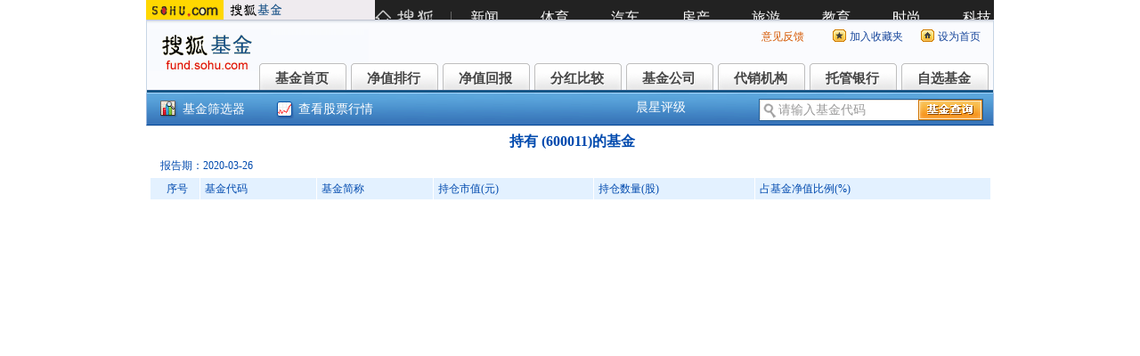

--- FILE ---
content_type: text/html
request_url: https://stock.sohu.com/sohufunddh/
body_size: 846
content:

<!doctype html PUBLIC "-//W3C//DTD XHTML 1.0 Transitional//EN"
	"http://www.w3.org/TR/xhtml1/DTD/xhtml1-transitional.dtd">
<html xmlns="http://www.w3.org/1999/xhtml">
<head>




<meta http-equiv=content-type content="text/html; charset=GBK">

<title>搜狐基金频道统一标准头-基金频道</title>
<meta name="description" content="搜狐基金频道统一标准头" />
<meta name="keywords" content="搜狐基金频道统一标准头" />
<meta name="robots" content="all" />
<style>
/*页面属性*/
.Area{width:980px;clear:both;height:auto;margin:0px auto;}
#channelNav {margin:3px auto 2px auto;height:22px;background:#EFEBEF;text-align:left;width:950px;color:#000}
#channelNav ul {padding-right:6px;}
#channelNav li {list-style:none;float:left;padding:0 2px 0 0;margin:5px auto 0 auto;line-height:14px;}
#channelNav .end {padding-right:0}
#channelNav .red a {color:#f00}
#channelNav a {color:#000}
</style>
</head>
<body>
<center>
<link href="//sports.sohu.com/upload/sohuindexnevmediatech/sohu_indexNav.css" rel="stylesheet" type="text/css" />

<style>

/*请频道按照自己的宽度改一下尺寸*/

.Area_w{width:952px;}

</style>

<center><div class="Area_w" id="criterionNav"><a id="sohu_logo" href="http://www.sohu.com/" target="_blank"><img height="22" alt="搜狐网站" src="//images.sohu.com/uiue/sohu_logo/2005/sohu_logo2.gif" border="0"  /></a><a id="sohu_sec_logo" href="http://fund.sohu.com/" target=_blank><img height="22" alt="搜狐基金" src="//images.sohu.com/uiue/sohu_logo/2006/fund_logo2.gif" border="0" /></a>

<iframe src='//gongyi.sohu.com/s2008/1467/s260954364/' frameBorder=0 scrolling=no class="ejy_navi"></iframe>

</div>

</center>












</center>
</body>
</html>


--- FILE ---
content_type: text/css
request_url: https://static.k.sohu.com/static/finance/pc/fund/css/FUND_header_new.css
body_size: 2039
content:
/*================= CSS @ �Ѻ�����  =================*/
/* Name: FUND_comm
/* Version: 1.0
/* Encoding: ANSI
/* Last Modification: 2008-12-08
/* Desc:  �滻�ɻ���ϵͳheader
/*===================================================*/

/*---------------------- ��ʽ��ʼ�� --------------------------*/
* {margin:0;padding:0}

/*---------------------- ȫ����ʽ ----------------------------*/
html,body {background:#FFF;color:#333;font:normal 12px '����'}

a {color:#18479B;text-decoration:none}
a:hover {text-decoration:underline}
li {list-style-type:none}
img {border:0}

input {font:normal 12px '����'}
input.ipt {line-height:15px;padding:1px;padding-bottom:0;*padding-bottom:1px;height:15px;border:1px #D9D9D9 solid}
textarea {padding:2px}

/* ��ɫ�� */
.red {color:#FF5050!important}
.green {color:#090!important}
/* ���������ʽ */
.clearfix:after {content:'.';display:block;height:0;clear:both;visibility:hidden}
/* Hides from IE-mac \*/
* html .clearfix {height: 1%}
/* End hide from IE-mac */

/*---------------------- ȫ�ָ���Ԫ����ʽ --------------------*/
/* �Ѻ�ȫ��ҳü A����
--------------------------------*/
div.sohu_headerA {background:#E8E8E8;margin:0 auto;width:952px;height:22px;border-top:3px #FFF solid;position:relative;overflow:hidden;z-index:10}
div.sohu_headerA strong {color:#F00;font:normal 12px 'Arial'}
div.sohu_headerA img#sohu_logo {position:absolute;top:0;left:0}
div.sohu_headerA ul {text-align:right;padding-right:5px;height:22px}
div.sohu_headerA ul li {color:#333;font:normal 12px '����';line-height:22px;display:inline}
div.sohu_headerA ul li.separator {font:normal 12px '����';margin:0 2px}
div.sohu_headerA ul li a {color:#333;text-decoration:none}
/* ����ҳü
--------------------------------*/
div.FUND_header {background:#FAFBFE url('//s2.biz.itc.cn/cn/pic/FUND_sprite01.gif') repeat-x 0 -291px;margin:0 auto;width:950px;height:81px;border-top:1px #C2C7D4 solid;border-left:1px #C8D6E5 solid;border-right:1px #C8D6E5 solid;position:relative;z-index:20}
div.FUND_header img#FUND_logo {position:absolute;top:10px;left:2px}
div.FUND_header div#FUND_ver {display:none;color:#D55800;font:normal 12px '����';position:absolute;top:12px;left:285px}
div.FUND_header div#FUND_ver a {color:#D55800}
/* ���������� */
div.FUND_header ul.FUND_fnbarA {width:auto;height:16px;position:absolute;top:10px;right:14px}
div.FUND_header ul.FUND_fnbarA li {padding-left:19px;*padding-top:2px;height:16px;float:left}
div.FUND_header ul.FUND_fnbarA li a {color:#18479B;text-decoration:none}
div.FUND_header ul.FUND_fnbarA li a:hover {text-decoration:underline}
div.FUND_header ul.FUND_fnbarA li.e1 {background:url('//s2.biz.itc.cn/cn/pic/FUND_sprite01.gif') no-repeat -2px -123px;width:90px}
div.FUND_header ul.FUND_fnbarA li.e2 {background:url('//s2.biz.itc.cn/cn/pic/FUND_sprite01.gif') no-repeat -2px -83px;width:80px}
div.FUND_header ul.FUND_fnbarA li.e3 {background:url('//s2.biz.itc.cn/cn/pic/FUND_sprite01.gif') no-repeat -2px -103px}

/* ������ */
div.FUND_header div.FUND_nav {width:100%;height:33px;position:absolute;top:48px;left:0}
div.FUND_header div.FUND_nav ul {margin:0 auto;width:824px;position:absolute;right:0;_right:-5px;z-index:10}
div.FUND_header div.FUND_nav ul li {background:url('//s2.biz.itc.cn/cn/pic/FUND_sprite02.gif') no-repeat -98px 0;color:#FFF;font:bold 15px '����';text-align:center;margin-right:5px;padding-top:9px;width:98px;height:21px;float:left;position:relative}
div.FUND_header div.FUND_nav ul li span {color:#464646;padding-top:9px;width:98px;height:21px;position:absolute;top:-1px;left:-1px;display:block}
div.FUND_header div.FUND_nav ul li a {color:#464646;text-decoration:none;padding-top:9px;width:98px;height:21px;position:absolute;top:-1px;left:-1px;display:block}
div.FUND_header div.FUND_nav ul li.current {background:url('//s2.biz.itc.cn/cn/pic/FUND_sprite02.gif') no-repeat 0 0;color:#002F5F;padding-top:9px;width:98px;height:21px}
div.FUND_header div.FUND_nav ul li.current a {color:#FFF;padding-top:9px;width:98px;height:21px;position:absolute;top:-1px;left:-1px;display:block}
div.FUND_header div.FUND_nav div.FUND_nav_border {background:#0B5C8C;width:100%;height:1px;border-top:1px #2E5B8B solid;border-bottom:1px #124879 solid;position:absolute;top:30px;left:0;overflow:hidden;z-index:5}
/* ������Ѷ����
--------------------------------*/
div.FUND_bar_wrapper {margin:0 auto;width:952px;position:relative;z-index:100}
div.FUND_bar_wrapper div.FUND_bar {background:#BDD4F1 url('//s2.biz.itc.cn/cn/pic/FUND_sprite01.gif') repeat-x  0 -229px;margin:0 auto;height:35px;border-left:1px #9BB7DE solid;border-right:1px #9BB7DE solid;border-top:1px #A1D8FF solid;border-bottom:1px #05499A solid}
div.FUND_bar_wrapper div.FUND_bar div.FUND_bar_cap {color:#FFF;font:normal 14px '����';padding-left:35px;line-height:35px;height:35px}
div.FUND_bar_wrapper div.FUND_bar div.FUND_bar_fn {line-height:35px;width:160px;height:35px;position:absolute;left:550px;top:0}
div.FUND_bar_wrapper div.FUND_bar div.FUND_bar_fn ul li {display:inline}
div.FUND_bar_wrapper div.FUND_bar div.FUND_bar_fn ul li a {color:#FFF;font:normal 14px '����'}
div.FUND_bar_wrapper div.FUND_bar_border {background:url('//s2.biz.itc.cn/cn/pic/FUND_sprite01.gif') repeat-x 0 -225px;height:1px;overflow:hidden}

div.FUND_bar_wrapper div.FUND_bar div.FUND_bar_cap span.icon {background:url('//s2.biz.itc.cn/cn/pic/FUND_icon_01.png') no-repeat;width:20px;height:20px;display:block;position:absolute;top:8px;left:10px}
*html div.FUND_bar_wrapper div.FUND_bar div.FUND_bar_cap span.icon {background:transparent;filter:progid:DXImageTransform.Microsoft.AlphaImageLoader(enabled='true',sizingMethod='crop',src='//s3.biz.itc.cn/cn/pic/FUND_icon_01.png')}
div.FUND_bar_wrapper div.FUND_bar div.FUND_bar_cap a {float:left;color:#FFF}

/*---------------------- ������ & Suggest --------------------------*/
div.searchbar {position:absolute}
div.searchbar ul.searchList li {list-style:none;float:left}
div.searchbar ul.searchList li.e1 {width:176px}
div.searchbar ul.searchList li.e2 {width:74px}
div.searchbar ul.searchList li input {background:#FFF;color:#999;margin:0;padding:1px;font:normal 14px '����';vertical-align:middle}

div.suggestList {background:#FFF;font:normal 12px '����';margin:0;padding:0;width:200px;border:1px #7491C7 solid;position:absolute;top:23px;left:1px;z-index:100}
div.suggestList div.suggestItem {background:#FFF;color:#18489D;text-align:left;line-height:24px;margin:0;padding:0;width:200px;height:24px}
div.suggestList div.suggestItem div {white-space:nowrap;margin:0;padding:0;float:left;overflow:hidden}

div.suggestList div.suggestItem div.c1 {text-align:center;width:47px;float:left}
div.suggestList div.suggestItem div.c2 {text-align:left;width:112px}
div.suggestList div.suggestItem div.c3 {color:#999;white-space:nowrap;text-align:right;padding-right:6px;width:35px;overflow:hidden}

div.suggestList div.hover div.c1,div.suggestList div.hover div.c2,div.suggestList div.hover div.c3 {background:#EDF4FD;5color:#000}
div.suggestList div.active div.c1,div.suggestList div.active div.c2,div.suggestList div.active div.c3 {background:#03F;color:#FFF}

div#FEP_searchbar {background:#FFF;margin:0;padding:0;width:250px;height:23px;border:1px #296296 solid;top:7px;left:688px}
input#FEP_searchIpt {background:#FFF url('//s2.biz.itc.cn/cn/pic/FUND_sprite02.gif') no-repeat -210px 0;padding-left:21px;padding-top:3px;width:155px;height:18px;border:0;position:absolute;top:0;left:0}
input#FEP_searchBtn {background:#F90 url('//s2.biz.itc.cn/cn/pic/FUND_sprite03.gif') no-repeat -192px 0;color:#FFF;font:normal 12px '����';text-align:center;line-height:23px;width:72px;height:23px;border:0;display:block;position:absolute;top:0;left:178px;cursor:hand;cursor:pointer}

.fund_sxq{float:left;font-size:14px;line-height:35px;background:url(//i1.itc.cn/20130801/2bb1_f2eb5ef9_f099_f979_7c54_60b49a399c5a_1.jpg) no-repeat 15px 8px;padding:0 25px 0 40px}
.fund_sxq a{color:#fff}
.FUND_bar_cap{position:relative;float:left}